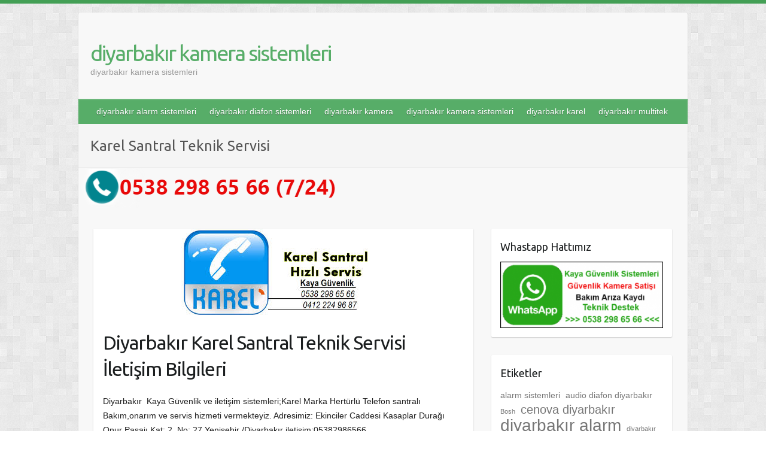

--- FILE ---
content_type: text/html; charset=UTF-8
request_url: https://www.diyarbakirkamera.com/tag/karel-santral-teknik-servisi/
body_size: 8267
content:

<!DOCTYPE html>
<html lang="tr">
<head>

		<link rel="profile" href="http://gmpg.org/xfn/11" />
	<link rel="pingback" href="https://www.diyarbakirkamera.com/xmlrpc.php" />
<title>Karel Santral Teknik Servisi | | diyarbakır kamera sistemleri</title>
<meta name='robots' content='max-image-preview:large' />

<!-- All in One SEO Pack 3.2.4 by Michael Torbert of Semper Fi Web Designob_start_detected [-1,-1] -->
<script type="application/ld+json" class="aioseop-schema">{"@context":"https://schema.org","@graph":[{"@type":"Organization","@id":"https://www.diyarbakirkamera.com/#organization","url":"https://www.diyarbakirkamera.com/","name":"diyarbak\u0131r kamera sistemleri","sameAs":[]},{"@type":"WebSite","@id":"https://www.diyarbakirkamera.com/#website","url":"https://www.diyarbakirkamera.com/","name":"diyarbak\u0131r kamera sistemleri","publisher":{"@id":"https://www.diyarbakirkamera.com/#organization"},"potentialAction":{"@type":"SearchAction","target":"https://www.diyarbakirkamera.com/?s={search_term_string}","query-input":"required name=search_term_string"}},{"@type":"CollectionPage","@id":"https://www.diyarbakirkamera.com/tag/karel-santral-teknik-servisi/#collectionpage","url":"https://www.diyarbakirkamera.com/tag/karel-santral-teknik-servisi/","inLanguage":"tr","name":"Karel Santral Teknik Servisi","isPartOf":{"@id":"https://www.diyarbakirkamera.com/#website"}}]}</script>
<link rel="canonical" href="https://www.diyarbakirkamera.com/tag/karel-santral-teknik-servisi/" />
			<script type="text/javascript" >
				window.ga=window.ga||function(){(ga.q=ga.q||[]).push(arguments)};ga.l=+new Date;
				ga('create', 'UA-56774352-1', 'auto');
				// Plugins
				
				ga('send', 'pageview');
			</script>
			<script async src="https://www.google-analytics.com/analytics.js"></script>
			<!-- All in One SEO Pack -->
<link rel='dns-prefetch' href='//fonts.googleapis.com' />
<link rel='dns-prefetch' href='//s.w.org' />
<link rel="alternate" type="application/rss+xml" title="diyarbakır kamera sistemleri &raquo; beslemesi" href="https://www.diyarbakirkamera.com/feed/" />
<link rel="alternate" type="application/rss+xml" title="diyarbakır kamera sistemleri &raquo; yorum beslemesi" href="https://www.diyarbakirkamera.com/comments/feed/" />
<link rel="alternate" type="application/rss+xml" title="diyarbakır kamera sistemleri &raquo; Karel Santral Teknik Servisi etiket beslemesi" href="https://www.diyarbakirkamera.com/tag/karel-santral-teknik-servisi/feed/" />
<meta charset="UTF-8" />
<meta name="viewport" content="width=device-width, initial-scale=1, maximum-scale=1">
<script type="text/javascript">
window._wpemojiSettings = {"baseUrl":"https:\/\/s.w.org\/images\/core\/emoji\/13.1.0\/72x72\/","ext":".png","svgUrl":"https:\/\/s.w.org\/images\/core\/emoji\/13.1.0\/svg\/","svgExt":".svg","source":{"concatemoji":"https:\/\/www.diyarbakirkamera.com\/wp-includes\/js\/wp-emoji-release.min.js?ver=5.9.9"}};
/*! This file is auto-generated */
!function(e,a,t){var n,r,o,i=a.createElement("canvas"),p=i.getContext&&i.getContext("2d");function s(e,t){var a=String.fromCharCode;p.clearRect(0,0,i.width,i.height),p.fillText(a.apply(this,e),0,0);e=i.toDataURL();return p.clearRect(0,0,i.width,i.height),p.fillText(a.apply(this,t),0,0),e===i.toDataURL()}function c(e){var t=a.createElement("script");t.src=e,t.defer=t.type="text/javascript",a.getElementsByTagName("head")[0].appendChild(t)}for(o=Array("flag","emoji"),t.supports={everything:!0,everythingExceptFlag:!0},r=0;r<o.length;r++)t.supports[o[r]]=function(e){if(!p||!p.fillText)return!1;switch(p.textBaseline="top",p.font="600 32px Arial",e){case"flag":return s([127987,65039,8205,9895,65039],[127987,65039,8203,9895,65039])?!1:!s([55356,56826,55356,56819],[55356,56826,8203,55356,56819])&&!s([55356,57332,56128,56423,56128,56418,56128,56421,56128,56430,56128,56423,56128,56447],[55356,57332,8203,56128,56423,8203,56128,56418,8203,56128,56421,8203,56128,56430,8203,56128,56423,8203,56128,56447]);case"emoji":return!s([10084,65039,8205,55357,56613],[10084,65039,8203,55357,56613])}return!1}(o[r]),t.supports.everything=t.supports.everything&&t.supports[o[r]],"flag"!==o[r]&&(t.supports.everythingExceptFlag=t.supports.everythingExceptFlag&&t.supports[o[r]]);t.supports.everythingExceptFlag=t.supports.everythingExceptFlag&&!t.supports.flag,t.DOMReady=!1,t.readyCallback=function(){t.DOMReady=!0},t.supports.everything||(n=function(){t.readyCallback()},a.addEventListener?(a.addEventListener("DOMContentLoaded",n,!1),e.addEventListener("load",n,!1)):(e.attachEvent("onload",n),a.attachEvent("onreadystatechange",function(){"complete"===a.readyState&&t.readyCallback()})),(n=t.source||{}).concatemoji?c(n.concatemoji):n.wpemoji&&n.twemoji&&(c(n.twemoji),c(n.wpemoji)))}(window,document,window._wpemojiSettings);
</script>
<style type="text/css">
img.wp-smiley,
img.emoji {
	display: inline !important;
	border: none !important;
	box-shadow: none !important;
	height: 1em !important;
	width: 1em !important;
	margin: 0 0.07em !important;
	vertical-align: -0.1em !important;
	background: none !important;
	padding: 0 !important;
}
</style>
	<link rel="stylesheet" href="https://www.diyarbakirkamera.com/wp-content/cache/minify/a5ff7.css" media="all" />

<style id='global-styles-inline-css' type='text/css'>
body{--wp--preset--color--black: #000000;--wp--preset--color--cyan-bluish-gray: #abb8c3;--wp--preset--color--white: #ffffff;--wp--preset--color--pale-pink: #f78da7;--wp--preset--color--vivid-red: #cf2e2e;--wp--preset--color--luminous-vivid-orange: #ff6900;--wp--preset--color--luminous-vivid-amber: #fcb900;--wp--preset--color--light-green-cyan: #7bdcb5;--wp--preset--color--vivid-green-cyan: #00d084;--wp--preset--color--pale-cyan-blue: #8ed1fc;--wp--preset--color--vivid-cyan-blue: #0693e3;--wp--preset--color--vivid-purple: #9b51e0;--wp--preset--gradient--vivid-cyan-blue-to-vivid-purple: linear-gradient(135deg,rgba(6,147,227,1) 0%,rgb(155,81,224) 100%);--wp--preset--gradient--light-green-cyan-to-vivid-green-cyan: linear-gradient(135deg,rgb(122,220,180) 0%,rgb(0,208,130) 100%);--wp--preset--gradient--luminous-vivid-amber-to-luminous-vivid-orange: linear-gradient(135deg,rgba(252,185,0,1) 0%,rgba(255,105,0,1) 100%);--wp--preset--gradient--luminous-vivid-orange-to-vivid-red: linear-gradient(135deg,rgba(255,105,0,1) 0%,rgb(207,46,46) 100%);--wp--preset--gradient--very-light-gray-to-cyan-bluish-gray: linear-gradient(135deg,rgb(238,238,238) 0%,rgb(169,184,195) 100%);--wp--preset--gradient--cool-to-warm-spectrum: linear-gradient(135deg,rgb(74,234,220) 0%,rgb(151,120,209) 20%,rgb(207,42,186) 40%,rgb(238,44,130) 60%,rgb(251,105,98) 80%,rgb(254,248,76) 100%);--wp--preset--gradient--blush-light-purple: linear-gradient(135deg,rgb(255,206,236) 0%,rgb(152,150,240) 100%);--wp--preset--gradient--blush-bordeaux: linear-gradient(135deg,rgb(254,205,165) 0%,rgb(254,45,45) 50%,rgb(107,0,62) 100%);--wp--preset--gradient--luminous-dusk: linear-gradient(135deg,rgb(255,203,112) 0%,rgb(199,81,192) 50%,rgb(65,88,208) 100%);--wp--preset--gradient--pale-ocean: linear-gradient(135deg,rgb(255,245,203) 0%,rgb(182,227,212) 50%,rgb(51,167,181) 100%);--wp--preset--gradient--electric-grass: linear-gradient(135deg,rgb(202,248,128) 0%,rgb(113,206,126) 100%);--wp--preset--gradient--midnight: linear-gradient(135deg,rgb(2,3,129) 0%,rgb(40,116,252) 100%);--wp--preset--duotone--dark-grayscale: url('#wp-duotone-dark-grayscale');--wp--preset--duotone--grayscale: url('#wp-duotone-grayscale');--wp--preset--duotone--purple-yellow: url('#wp-duotone-purple-yellow');--wp--preset--duotone--blue-red: url('#wp-duotone-blue-red');--wp--preset--duotone--midnight: url('#wp-duotone-midnight');--wp--preset--duotone--magenta-yellow: url('#wp-duotone-magenta-yellow');--wp--preset--duotone--purple-green: url('#wp-duotone-purple-green');--wp--preset--duotone--blue-orange: url('#wp-duotone-blue-orange');--wp--preset--font-size--small: 13px;--wp--preset--font-size--medium: 20px;--wp--preset--font-size--large: 36px;--wp--preset--font-size--x-large: 42px;}.has-black-color{color: var(--wp--preset--color--black) !important;}.has-cyan-bluish-gray-color{color: var(--wp--preset--color--cyan-bluish-gray) !important;}.has-white-color{color: var(--wp--preset--color--white) !important;}.has-pale-pink-color{color: var(--wp--preset--color--pale-pink) !important;}.has-vivid-red-color{color: var(--wp--preset--color--vivid-red) !important;}.has-luminous-vivid-orange-color{color: var(--wp--preset--color--luminous-vivid-orange) !important;}.has-luminous-vivid-amber-color{color: var(--wp--preset--color--luminous-vivid-amber) !important;}.has-light-green-cyan-color{color: var(--wp--preset--color--light-green-cyan) !important;}.has-vivid-green-cyan-color{color: var(--wp--preset--color--vivid-green-cyan) !important;}.has-pale-cyan-blue-color{color: var(--wp--preset--color--pale-cyan-blue) !important;}.has-vivid-cyan-blue-color{color: var(--wp--preset--color--vivid-cyan-blue) !important;}.has-vivid-purple-color{color: var(--wp--preset--color--vivid-purple) !important;}.has-black-background-color{background-color: var(--wp--preset--color--black) !important;}.has-cyan-bluish-gray-background-color{background-color: var(--wp--preset--color--cyan-bluish-gray) !important;}.has-white-background-color{background-color: var(--wp--preset--color--white) !important;}.has-pale-pink-background-color{background-color: var(--wp--preset--color--pale-pink) !important;}.has-vivid-red-background-color{background-color: var(--wp--preset--color--vivid-red) !important;}.has-luminous-vivid-orange-background-color{background-color: var(--wp--preset--color--luminous-vivid-orange) !important;}.has-luminous-vivid-amber-background-color{background-color: var(--wp--preset--color--luminous-vivid-amber) !important;}.has-light-green-cyan-background-color{background-color: var(--wp--preset--color--light-green-cyan) !important;}.has-vivid-green-cyan-background-color{background-color: var(--wp--preset--color--vivid-green-cyan) !important;}.has-pale-cyan-blue-background-color{background-color: var(--wp--preset--color--pale-cyan-blue) !important;}.has-vivid-cyan-blue-background-color{background-color: var(--wp--preset--color--vivid-cyan-blue) !important;}.has-vivid-purple-background-color{background-color: var(--wp--preset--color--vivid-purple) !important;}.has-black-border-color{border-color: var(--wp--preset--color--black) !important;}.has-cyan-bluish-gray-border-color{border-color: var(--wp--preset--color--cyan-bluish-gray) !important;}.has-white-border-color{border-color: var(--wp--preset--color--white) !important;}.has-pale-pink-border-color{border-color: var(--wp--preset--color--pale-pink) !important;}.has-vivid-red-border-color{border-color: var(--wp--preset--color--vivid-red) !important;}.has-luminous-vivid-orange-border-color{border-color: var(--wp--preset--color--luminous-vivid-orange) !important;}.has-luminous-vivid-amber-border-color{border-color: var(--wp--preset--color--luminous-vivid-amber) !important;}.has-light-green-cyan-border-color{border-color: var(--wp--preset--color--light-green-cyan) !important;}.has-vivid-green-cyan-border-color{border-color: var(--wp--preset--color--vivid-green-cyan) !important;}.has-pale-cyan-blue-border-color{border-color: var(--wp--preset--color--pale-cyan-blue) !important;}.has-vivid-cyan-blue-border-color{border-color: var(--wp--preset--color--vivid-cyan-blue) !important;}.has-vivid-purple-border-color{border-color: var(--wp--preset--color--vivid-purple) !important;}.has-vivid-cyan-blue-to-vivid-purple-gradient-background{background: var(--wp--preset--gradient--vivid-cyan-blue-to-vivid-purple) !important;}.has-light-green-cyan-to-vivid-green-cyan-gradient-background{background: var(--wp--preset--gradient--light-green-cyan-to-vivid-green-cyan) !important;}.has-luminous-vivid-amber-to-luminous-vivid-orange-gradient-background{background: var(--wp--preset--gradient--luminous-vivid-amber-to-luminous-vivid-orange) !important;}.has-luminous-vivid-orange-to-vivid-red-gradient-background{background: var(--wp--preset--gradient--luminous-vivid-orange-to-vivid-red) !important;}.has-very-light-gray-to-cyan-bluish-gray-gradient-background{background: var(--wp--preset--gradient--very-light-gray-to-cyan-bluish-gray) !important;}.has-cool-to-warm-spectrum-gradient-background{background: var(--wp--preset--gradient--cool-to-warm-spectrum) !important;}.has-blush-light-purple-gradient-background{background: var(--wp--preset--gradient--blush-light-purple) !important;}.has-blush-bordeaux-gradient-background{background: var(--wp--preset--gradient--blush-bordeaux) !important;}.has-luminous-dusk-gradient-background{background: var(--wp--preset--gradient--luminous-dusk) !important;}.has-pale-ocean-gradient-background{background: var(--wp--preset--gradient--pale-ocean) !important;}.has-electric-grass-gradient-background{background: var(--wp--preset--gradient--electric-grass) !important;}.has-midnight-gradient-background{background: var(--wp--preset--gradient--midnight) !important;}.has-small-font-size{font-size: var(--wp--preset--font-size--small) !important;}.has-medium-font-size{font-size: var(--wp--preset--font-size--medium) !important;}.has-large-font-size{font-size: var(--wp--preset--font-size--large) !important;}.has-x-large-font-size{font-size: var(--wp--preset--font-size--x-large) !important;}
</style>
<link rel="stylesheet" href="https://www.diyarbakirkamera.com/wp-content/cache/minify/076dc.css" media="all" />

<link rel='stylesheet' id='google_font_ubuntu-css'  href='//fonts.googleapis.com/css?family=Ubuntu&#038;ver=5.9.9' type='text/css' media='all' />
<!--n2css--><script src="https://www.diyarbakirkamera.com/wp-content/cache/minify/9e290.js"></script>



<link rel="https://api.w.org/" href="https://www.diyarbakirkamera.com/wp-json/" /><link rel="alternate" type="application/json" href="https://www.diyarbakirkamera.com/wp-json/wp/v2/tags/334" /><link rel="EditURI" type="application/rsd+xml" title="RSD" href="https://www.diyarbakirkamera.com/xmlrpc.php?rsd" />
<link rel="wlwmanifest" type="application/wlwmanifest+xml" href="https://www.diyarbakirkamera.com/wp-includes/wlwmanifest.xml" /> 
<meta name="generator" content="WordPress 5.9.9" />
    <style type="text/css">
        a { color: #57AD68; }
        #site-title a { color: ; }
        #site-title a:hover { color: ; }
        .wrapper { background: #F8F8F8; }
        .social-icons ul li a { color: #d0d0d0; }
        #main-nav a, #main-nav a:hover,  #main-nav a:focus, #main-nav ul li.current-menu-item a,#main-nav ul li.current_page_ancestor a,#main-nav ul li.current-menu-ancestor a,#main-nav ul li.current_page_item a,#main-nav ul li:hover > a { color: #fff; }
        .widget, article { background: #fff; }
        .entry-title, .entry-title a, .entry-title a:focus, h1, h2, h3, h4, h5, h6, .widget-title  { color: #1b1e1f; }
        a:focus, a:active, a:hover, .tags a:hover, .custom-gallery-title a, .widget-title a, #content ul a:hover,#content ol a:hover, .widget ul li a:hover, .entry-title a:hover, .entry-meta a:hover, #site-generator .copyright a:hover { color: #439f55; }
        #main-nav { background: #57ad68; border-color: #57ad68; }
        #main-nav ul li ul, body { border-color: #439f55; }
        #main-nav a:hover,#main-nav ul li.current-menu-item a,#main-nav ul li.current_page_ancestor a,#main-nav ul li.current-menu-ancestor a,#main-nav ul li.current_page_item a,#main-nav ul li:hover > a, #main-nav li:hover > a,#main-nav ul ul :hover > a,#main-nav a:focus { background: #439f55; }
        #main-nav ul li ul li a:hover,#main-nav ul li ul li:hover > a,#main-nav ul li.current-menu-item ul li a:hover { color: #439f55; }
        .entry-content { color: #1D1D1D; }
        input[type="reset"], input[type="button"], input[type="submit"], .entry-meta-bar .readmore, #controllers a:hover, #controllers a.active, .pagination span, .pagination a:hover span, .wp-pagenavi .current, .wp-pagenavi a:hover { background: #57ad68; border-color: #57ad68 !important; }
        ::selection { background: #57ad68; }
        blockquote { border-color: #439f55; }
        #controllers a:hover, #controllers a.active { color:  #439f55; }
        input[type="reset"]:hover,input[type="button"]:hover,input[type="submit"]:hover,input[type="reset"]:active,input[type="button"]:active,input[type="submit"]:active, .entry-meta-bar .readmore:hover, .entry-meta-bar .readmore:active, ul.default-wp-page li a:hover, ul.default-wp-page li a:active { background: #439f55; border-color: #439f55; }
    </style>
    <style type="text/css">.recentcomments a{display:inline !important;padding:0 !important;margin:0 !important;}</style><style type="text/css" id="custom-background-css">
body.custom-background { background-image: url("https://www.diyarbakirkamera.com/wp-content/themes/travelify/images/background.png"); background-position: left top; background-size: auto; background-repeat: repeat; background-attachment: scroll; }
</style>
	<link rel="icon" href="https://www.diyarbakirkamera.com/wp-content/uploads/2017/10/cropped-kamera-32x32.jpg" sizes="32x32" />
<link rel="icon" href="https://www.diyarbakirkamera.com/wp-content/uploads/2017/10/cropped-kamera-192x192.jpg" sizes="192x192" />
<link rel="apple-touch-icon" href="https://www.diyarbakirkamera.com/wp-content/uploads/2017/10/cropped-kamera-180x180.jpg" />
<meta name="msapplication-TileImage" content="https://www.diyarbakirkamera.com/wp-content/uploads/2017/10/cropped-kamera-270x270.jpg" />

</head>

<body class="archive tag tag-karel-santral-teknik-servisi tag-334 custom-background ">
	<div style="display:none"><a href="http://www.kumbagweb.com">TEKİRDAĞ WEB TASARIM</a></div>
	<div class="wrapper">
				<header id="branding" >	
				
	<div class="container clearfix">
		<div class="hgroup-wrap clearfix">
					<section class="hgroup-right">
											</section><!-- .hgroup-right -->
				<hgroup id="site-logo" class="clearfix">
												<h1 id="site-title">
								<a href="https://www.diyarbakirkamera.com/" title="diyarbakır kamera sistemleri" rel="home">
									diyarbakır kamera sistemleri								</a>
							</h1>
							<h2 id="site-description">diyarbakır kamera sistemleri</h2>
						
				</hgroup><!-- #site-logo -->

		</div><!-- .hgroup-wrap -->
	</div><!-- .container -->
		<nav id="main-nav" class="clearfix">
					<div class="container clearfix"><ul class="root"><li class="page_item page-item-399"><a href="https://www.diyarbakirkamera.com/diyarbakir-alarm-sistemleri/">diyarbakır alarm sistemleri</a></li><li class="page_item page-item-18"><a href="https://www.diyarbakirkamera.com/diyarbakir-diafon-sistemleri/">diyarbakır diafon sistemleri</a></li><li class="page_item page-item-13"><a href="https://www.diyarbakirkamera.com/diyarbakir-kamera/">diyarbakır kamera</a></li><li class="page_item page-item-405"><a href="https://www.diyarbakirkamera.com/diyarbakir-kamera-sistemleri/">diyarbakır kamera sistemleri</a></li><li class="page_item page-item-403"><a href="https://www.diyarbakirkamera.com/diyarbakir-karel-santral/">diyarbakır karel</a></li><li class="page_item page-item-2"><a href="https://www.diyarbakirkamera.com/ornek-sayfa/">diyarbakır multitek</a></li></ul></div><!-- .container -->
					</nav><!-- #main-nav -->					<div class="page-title-wrap">
	    		<div class="container clearfix">
	    							   <h3 class="page-title">Karel Santral Teknik Servisi</h3><!-- .page-title -->
				</div>
	    	</div>
	   		</header>
		<p><a href="tel://05382986566"><img src="http://www.diyarbakirkamera.com/wp-content/uploads/2018/03/bu.png"></a></p>
						<div id="main" class="container clearfix">
        

<div id="container">
	

<div id="primary" class="no-margin-left">
   <div id="content">	<section id="post-505" class="post-505 post type-post status-publish format-standard has-post-thumbnail hentry category-teknik-servis-hizmeti tag-diyarbakir-karel-santral tag-diyarbakir-karel-santral-teknik-servisi tag-diyarbakir-karel-santral-teknik-servisi-iletisim-bilgileri tag-karel-santral-teknik-servisi">
		<article>

			
  			
  			
			<figure class="post-featured-image"><a href="https://www.diyarbakirkamera.com/diyarbakir-karel-santral-teknik-servisi-iletisim-bilgileri/" title="Diyarbakır Karel Santral Teknik Servisi İletişim Bilgileri"><img width="341" height="148" src="https://www.diyarbakirkamera.com/wp-content/uploads/2017/11/indir.jpg" class="attachment-featured size-featured wp-post-image" alt="Diyarbakır Karel Santral Teknik Servisi İletişim Bilgileri" title="Diyarbakır Karel Santral Teknik Servisi İletişim Bilgileri" srcset="https://www.diyarbakirkamera.com/wp-content/uploads/2017/11/indir.jpg 341w, https://www.diyarbakirkamera.com/wp-content/uploads/2017/11/indir-300x130.jpg 300w" sizes="(max-width: 341px) 100vw, 341px" /></a></figure>			<header class="entry-header">
    			<h2 class="entry-title">
    				<a href="https://www.diyarbakirkamera.com/diyarbakir-karel-santral-teknik-servisi-iletisim-bilgileri/" title="Diyarbakır Karel Santral Teknik Servisi İletişim Bilgileri">Diyarbakır Karel Santral Teknik Servisi İletişim Bilgileri</a>
    			</h2><!-- .entry-title -->
  			</header>

  			<div class="entry-content clearfix">
    			<p>Diyarbakır  Kaya Güvenlik ve iletişim sistemleri;Karel Marka Hertürlü Telefon santralı Bakım,onarım ve servis hizmeti vermekteyiz. Adresimiz: Ekinciler Caddesi Kasaplar Durağı Onur Pasajı Kat: 2  No: 27 Yenişehir /Diyarbakır iletişim:05382986566</p>
  			</div>

  			
  			
  			<div class="entry-meta-bar clearfix">
    			<div class="entry-meta">
	    				<span class="byline"> <span class="author vcard"><a class="url fn n" href="https://www.diyarbakirkamera.com/author/cenova/">diyarbakır kamera</a></span></span><span class="posted-on"><a href="https://www.diyarbakirkamera.com/diyarbakir-karel-santral-teknik-servisi-iletisim-bilgileri/" rel="bookmark"><time class="entry-date published" datetime="2017-11-22T09:33:32+03:00">22 Kasım 2017</time><time class="updated" datetime="2021-02-20T23:37:21+03:00">20 Şubat 2021</time></a></span>	    					             		<span class="category"><a href="https://www.diyarbakirkamera.com/category/teknik-servis-hizmeti/" rel="category tag">Teknik Servis Hizmeti</a></span>
	             		    					             		<span class="comments"><a href="https://www.diyarbakirkamera.com/diyarbakir-karel-santral-teknik-servisi-iletisim-bilgileri/#respond">Yorum Yok</a></span>
	             	    			</div><!-- .entry-meta -->
    			<a class="readmore" href="https://www.diyarbakirkamera.com/diyarbakir-karel-santral-teknik-servisi-iletisim-bilgileri/" title="Diyarbakır Karel Santral Teknik Servisi İletişim Bilgileri">Devamını oku</a>    		</div>

    		
		</article>
	</section>
</div><!-- #content --></div><!-- #primary -->


<div id="secondary">
	

<aside id="custom_html-2" class="widget_text widget widget_custom_html"><h3 class="widget-title">Whastapp Hattımız</h3><div class="textwidget custom-html-widget"><a href="https://api.whatsapp.com/send?phone=905382986566"><img title="WhatsAppa gider" src="https://www.diyarbakirkamera.com/telefon-aramasi.jpg" border="0"> </a>
</div></aside><aside id="tag_cloud-6" class="widget widget_tag_cloud"><h3 class="widget-title">Etiketler</h3><div class="tagcloud"><a href="https://www.diyarbakirkamera.com/tag/alarm-sistemleri/" class="tag-cloud-link tag-link-7 tag-link-position-1" style="font-size: 10.8pt;" aria-label="alarm sistemleri (3 öge)">alarm sistemleri</a>
<a href="https://www.diyarbakirkamera.com/tag/audio-diafon-diyarbakir/" class="tag-cloud-link tag-link-78 tag-link-position-2" style="font-size: 10.8pt;" aria-label="audio diafon diyarbakır (3 öge)">audio diafon diyarbakır</a>
<a href="https://www.diyarbakirkamera.com/tag/bosh/" class="tag-cloud-link tag-link-67 tag-link-position-3" style="font-size: 8pt;" aria-label="Bosh (2 öge)">Bosh</a>
<a href="https://www.diyarbakirkamera.com/tag/cenova-diyarbakir/" class="tag-cloud-link tag-link-40 tag-link-position-4" style="font-size: 15pt;" aria-label="cenova diyarbakır (5 öge)">cenova diyarbakır</a>
<a href="https://www.diyarbakirkamera.com/tag/diyarbakir-alarm/" class="tag-cloud-link tag-link-6 tag-link-position-5" style="font-size: 21.066666666667pt;" aria-label="diyarbakır alarm (10 öge)">diyarbakır alarm</a>
<a href="https://www.diyarbakirkamera.com/tag/diyarbakir-alarm-satisi/" class="tag-cloud-link tag-link-64 tag-link-position-6" style="font-size: 8pt;" aria-label="diyarbakır alarm satışı (2 öge)">diyarbakır alarm satışı</a>
<a href="https://www.diyarbakirkamera.com/tag/diyarbakir-alarm-sistemleri/" class="tag-cloud-link tag-link-5 tag-link-position-7" style="font-size: 16.633333333333pt;" aria-label="diyarbakır alarm sistemleri (6 öge)">diyarbakır alarm sistemleri</a>
<a href="https://www.diyarbakirkamera.com/tag/diyarbakir-audio-diafon/" class="tag-cloud-link tag-link-24 tag-link-position-8" style="font-size: 10.8pt;" aria-label="diyarbakır audio diafon (3 öge)">diyarbakır audio diafon</a>
<a href="https://www.diyarbakirkamera.com/tag/diyarbakir-biges-bullwark/" class="tag-cloud-link tag-link-66 tag-link-position-9" style="font-size: 8pt;" aria-label="diyarbakır biges Bullwark (2 öge)">diyarbakır biges Bullwark</a>
<a href="https://www.diyarbakirkamera.com/tag/diyarbakir-cenova/" class="tag-cloud-link tag-link-114 tag-link-position-10" style="font-size: 17.8pt;" aria-label="diyarbakır cenova (7 öge)">diyarbakır cenova</a>
<a href="https://www.diyarbakirkamera.com/tag/diyarbakir-data-kablo-cekimi/" class="tag-cloud-link tag-link-60 tag-link-position-11" style="font-size: 8pt;" aria-label="diyarbakır data kablo çekimi (2 öge)">diyarbakır data kablo çekimi</a>
<a href="https://www.diyarbakirkamera.com/tag/diyarbakir-fortel/" class="tag-cloud-link tag-link-58 tag-link-position-12" style="font-size: 8pt;" aria-label="diyarbakır fortel (2 öge)">diyarbakır fortel</a>
<a href="https://www.diyarbakirkamera.com/tag/diyarbakir-guvenlik-kamera-sistemleri/" class="tag-cloud-link tag-link-49 tag-link-position-13" style="font-size: 20.133333333333pt;" aria-label="diyarbakır guvenlik kamera sistemleri (9 öge)">diyarbakır guvenlik kamera sistemleri</a>
<a href="https://www.diyarbakirkamera.com/tag/diyarbakir-guvenlik-sistemleri/" class="tag-cloud-link tag-link-51 tag-link-position-14" style="font-size: 10.8pt;" aria-label="diyarbakır guvenlik sistemleri (3 öge)">diyarbakır guvenlik sistemleri</a>
<a href="https://www.diyarbakirkamera.com/tag/diyarbakir-guvenlik-kamera-firmalari/" class="tag-cloud-link tag-link-150 tag-link-position-15" style="font-size: 13.133333333333pt;" aria-label="diyarbakır güvenlik kamera firmaları (4 öge)">diyarbakır güvenlik kamera firmaları</a>
<a href="https://www.diyarbakirkamera.com/tag/diyarbakir-hirsiz-alarm-sistemleri/" class="tag-cloud-link tag-link-19 tag-link-position-16" style="font-size: 13.133333333333pt;" aria-label="diyarbakır hırsız alarm sistemleri (4 öge)">diyarbakır hırsız alarm sistemleri</a>
<a href="https://www.diyarbakirkamera.com/tag/diyarbakir-kamera/" class="tag-cloud-link tag-link-87 tag-link-position-17" style="font-size: 21.066666666667pt;" aria-label="diyarbakır kamera (10 öge)">diyarbakır kamera</a>
<a href="https://www.diyarbakirkamera.com/tag/diyarbakir-kamera-alarm-sistemleri/" class="tag-cloud-link tag-link-85 tag-link-position-18" style="font-size: 10.8pt;" aria-label="diyarbakır kamera alarm sistemleri (3 öge)">diyarbakır kamera alarm sistemleri</a>
<a href="https://www.diyarbakirkamera.com/tag/diyarbakir-kamera-satisi/" class="tag-cloud-link tag-link-46 tag-link-position-19" style="font-size: 10.8pt;" aria-label="diyarbakır kamera satışı (3 öge)">diyarbakır kamera satışı</a>
<a href="https://www.diyarbakirkamera.com/tag/diyarbakir-kamera-sistemleri/" class="tag-cloud-link tag-link-76 tag-link-position-20" style="font-size: 22pt;" aria-label="diyarbakır kamera sistemleri (11 öge)">diyarbakır kamera sistemleri</a>
<a href="https://www.diyarbakirkamera.com/tag/diyarbakir-karel/" class="tag-cloud-link tag-link-12 tag-link-position-21" style="font-size: 15pt;" aria-label="diyarbakır karel (5 öge)">diyarbakır karel</a>
<a href="https://www.diyarbakirkamera.com/tag/diyarbakir-karel-santral/" class="tag-cloud-link tag-link-14 tag-link-position-22" style="font-size: 13.133333333333pt;" aria-label="diyarbakır karel santral (4 öge)">diyarbakır karel santral</a>
<a href="https://www.diyarbakirkamera.com/tag/diyarbakir-karel-servisi/" class="tag-cloud-link tag-link-13 tag-link-position-23" style="font-size: 8pt;" aria-label="diyarbakır karel servisi (2 öge)">diyarbakır karel servisi</a>
<a href="https://www.diyarbakirkamera.com/tag/diyarbakir-multitek/" class="tag-cloud-link tag-link-2 tag-link-position-24" style="font-size: 18.966666666667pt;" aria-label="diyarbakır multitek (8 öge)">diyarbakır multitek</a>
<a href="https://www.diyarbakirkamera.com/tag/diyarbakir-multitek-diafon/" class="tag-cloud-link tag-link-20 tag-link-position-25" style="font-size: 10.8pt;" aria-label="diyarbakır multitek diafon (3 öge)">diyarbakır multitek diafon</a>
<a href="https://www.diyarbakirkamera.com/tag/diyarbakir-multitek-diafon-servisi/" class="tag-cloud-link tag-link-22 tag-link-position-26" style="font-size: 8pt;" aria-label="diyarbakır multitek diafon servisi (2 öge)">diyarbakır multitek diafon servisi</a>
<a href="https://www.diyarbakirkamera.com/tag/diyarbakir-multitek-interkom/" class="tag-cloud-link tag-link-21 tag-link-position-27" style="font-size: 8pt;" aria-label="diyarbakır multitek interkom (2 öge)">diyarbakır multitek interkom</a>
<a href="https://www.diyarbakirkamera.com/tag/diyarbakir-nade/" class="tag-cloud-link tag-link-28 tag-link-position-28" style="font-size: 8pt;" aria-label="diyarbakır nade (2 öge)">diyarbakır nade</a>
<a href="https://www.diyarbakirkamera.com/tag/diyarbakir-nade-diafon/" class="tag-cloud-link tag-link-27 tag-link-position-29" style="font-size: 8pt;" aria-label="diyarbakır nade diafon (2 öge)">diyarbakır nade diafon</a>
<a href="https://www.diyarbakirkamera.com/tag/diyarbakir-santral/" class="tag-cloud-link tag-link-4 tag-link-position-30" style="font-size: 18.966666666667pt;" aria-label="diyarbakır santral (8 öge)">diyarbakır santral</a>
<a href="https://www.diyarbakirkamera.com/tag/diyarbakir-telefon-santral/" class="tag-cloud-link tag-link-232 tag-link-position-31" style="font-size: 13.133333333333pt;" aria-label="diyarbakır telefon santral (4 öge)">diyarbakır telefon santral</a>
<a href="https://www.diyarbakirkamera.com/tag/diyarbakir-telefon-santrali/" class="tag-cloud-link tag-link-155 tag-link-position-32" style="font-size: 13.133333333333pt;" aria-label="diyarbakır telefon santrali (4 öge)">diyarbakır telefon santrali</a>
<a href="https://www.diyarbakirkamera.com/tag/diyarbakir-telesis/" class="tag-cloud-link tag-link-15 tag-link-position-33" style="font-size: 8pt;" aria-label="diyarbakır telesis (2 öge)">diyarbakır telesis</a>
<a href="https://www.diyarbakirkamera.com/tag/diyarbakir-telesis-santral/" class="tag-cloud-link tag-link-55 tag-link-position-34" style="font-size: 8pt;" aria-label="diyarbakır telesis santral (2 öge)">diyarbakır telesis santral</a>
<a href="https://www.diyarbakirkamera.com/tag/diyarbakir-toptan-kamera-satisi/" class="tag-cloud-link tag-link-45 tag-link-position-35" style="font-size: 8pt;" aria-label="diyarbakır toptan kamera satışı (2 öge)">diyarbakır toptan kamera satışı</a>
<a href="https://www.diyarbakirkamera.com/tag/guvenlik-kamera-sistemleri/" class="tag-cloud-link tag-link-50 tag-link-position-36" style="font-size: 13.133333333333pt;" aria-label="guvenlik kamera sistemleri (4 öge)">guvenlik kamera sistemleri</a>
<a href="https://www.diyarbakirkamera.com/tag/hirsiz-alarm-sistemleri/" class="tag-cloud-link tag-link-242 tag-link-position-37" style="font-size: 10.8pt;" aria-label="hırsız alarm sistemleri (3 öge)">hırsız alarm sistemleri</a>
<a href="https://www.diyarbakirkamera.com/tag/kamera-diyarbakir/" class="tag-cloud-link tag-link-263 tag-link-position-38" style="font-size: 15pt;" aria-label="kamera diyarbakır (5 öge)">kamera diyarbakır</a>
<a href="https://www.diyarbakirkamera.com/tag/kamera-sistemleri/" class="tag-cloud-link tag-link-77 tag-link-position-39" style="font-size: 16.633333333333pt;" aria-label="kamera sistemleri (6 öge)">kamera sistemleri</a>
<a href="https://www.diyarbakirkamera.com/tag/kaya-guvenlik/" class="tag-cloud-link tag-link-52 tag-link-position-40" style="font-size: 10.8pt;" aria-label="kaya güvenlik (3 öge)">kaya güvenlik</a>
<a href="https://www.diyarbakirkamera.com/tag/pinetron/" class="tag-cloud-link tag-link-68 tag-link-position-41" style="font-size: 8pt;" aria-label="pinetron (2 öge)">pinetron</a>
<a href="https://www.diyarbakirkamera.com/tag/shibo/" class="tag-cloud-link tag-link-33 tag-link-position-42" style="font-size: 8pt;" aria-label="shibo (2 öge)">shibo</a>
<a href="https://www.diyarbakirkamera.com/tag/shibo-kamera/" class="tag-cloud-link tag-link-38 tag-link-position-43" style="font-size: 8pt;" aria-label="shibo kamera (2 öge)">shibo kamera</a>
<a href="https://www.diyarbakirkamera.com/tag/telefon-santrali/" class="tag-cloud-link tag-link-30 tag-link-position-44" style="font-size: 8pt;" aria-label="telefon santralı (2 öge)">telefon santralı</a>
<a href="https://www.diyarbakirkamera.com/tag/zavio/" class="tag-cloud-link tag-link-69 tag-link-position-45" style="font-size: 8pt;" aria-label="zavio (2 öge)">zavio</a></div>
</aside>
</div><!-- #secondary --></div><!-- #container -->


	   </div><!-- #main -->

	   
	   
	   <footer id="footerarea" class="clearfix">
			<div style="display:none"><a href="http://www.kumbagweb.com">TEKİRDAĞ WEB TASARIM</a></div>
            

		<div class="widget-wrap">
			<div class="container">
				<div class="widget-area clearfix">
				<div class="col-3"><aside id="text-4" class="widget widget_text"><h3 class="widget-title">iletişim bilgilerimiz</h3>			<div class="textwidget"><p><span style="font-size: 14px;"><span style="background-color: #eef8e4;"><span style="color: #404040; font-family: arial, sans-serif;"><span style="line-height: 19.2px;"><strong>Ofis Ekinciler Caddesi Kasaplar Durağı Onur Pasajı kat:2 No:27 &#8211; Yenişehir / Diyarbakır</strong> </span></span><br />
<span style="color: #ff0000;"><strong><span style="font-family: arial, sans-serif;"><span style="line-height: 19.2px;">E-Mail </span></span></strong></span><span style="color: #404040; font-family: arial, sans-serif;"><span style="line-height: 19.2px;">:<strong> kaya-ze@hotmail.com , kamera@diyarbakirkamera.com</strong></span></span></span></span></p>
<p><span style="background-color: #eef8e4;"> <span style="color: #ff0000;"><strong><a href="tel://05382986566"><span style="font-family: arial, sans-serif;"><span style="font-size: 12.8px; line-height: 19.2px;">İletişim GSM : 0538 298 65 66</span></span></a></strong><br />
<strong><a href="tel://04122249687">Sabit Hat:0412 224 96 87<br />
</a></strong></span></span><strong>Web Sitelerimiz</strong><span style="color: #404040; font-family: arial, sans-serif;"><span style="font-size: 12.8px; line-height: 19.2px;"><br />
</span></span><span style="color: #404040; font-family: arial, sans-serif;"><span style="font-size: 12.8px; line-height: 19.2px;"><a id="diyarbakır multitek" href="http://www.diyarbakirmultitek.com/"><strong>http://www.diyarbakirmultitek.com</strong><br />
</a></span></span><a id="diyarbakır alarm" style="margin: 0px; padding: 0px; border: 0px; outline: 0px; vertical-align: baseline; color: #404040; font-family: arial, sans-serif; font-size: 12.8px; line-height: 19.2px; background: #eef8e4;" href="http://www.diyarbakiralarm.com" target="_blank" rel="noopener"><strong>http://www.diyarbakiralarm.com</strong><br />
</a><strong><a id="diyarbakır santral" style="margin: 0px; padding: 0px; border: 0px; outline: 0px; vertical-align: baseline; color: #404040; font-family: arial, sans-serif; font-size: 12.8px; line-height: 19.2px; background: #eef8e4;" href="http://www.diyarbakirsantral.com" target="_blank" rel="noopener">http://www.diyarbakirsantral.com</a></strong><a id="diyarbakır guvenlik sistemleri" style="margin: 0px; padding: 0px; border: 0px; outline: 0px; vertical-align: baseline; background: #eef8e4;" href="http://www.diyarbakirguvenlikkamera.gen.tr/" target="_blank" rel="noopener"><br />
<strong><span style="color: #404040; font-family: arial, sans-serif;"><span style="font-size: 12.8px; line-height: 19.2px;">http://www.diyarbakirguvenlikkamera.gen.tr/</span></span></strong></a></p>
</div>
		</aside></div><div class="col-3"><aside id="text-5" class="widget widget_text"><h3 class="widget-title">İşyeri Adresimiz</h3>			<div class="textwidget"><p><iframe loading="lazy" style="border: 0;" src="https://www.google.com/maps/embed?pb=!1m18!1m12!1m3!1d1573.764637632493!2d40.219647859932024!3d37.91806399820516!2m3!1f0!2f0!3f0!3m2!1i1024!2i768!4f13.1!3m3!1m2!1s0x40752026058fa7e5%3A0xb392a3772d3f6820!2sKaya+G%C3%BCvenlik+-Diyarbak%C4%B1r+kamera-Diyarbak%C4%B1r+alarm!5e0!3m2!1str!2s!4v1491689163569" frameborder="0" allowfullscreen=""></iframe></p>
</div>
		</aside></div>
		<div class="col-3"><aside id="recent-posts-2" class="widget widget_recent_entries">
		<h3 class="widget-title">Son Yazılar</h3>
		<ul>
											<li>
					<a href="https://www.diyarbakirkamera.com/cat6-kablo-data-kablo-fiyatlari/">cat6 kablo data kablo fiyatlari</a>
									</li>
											<li>
					<a href="https://www.diyarbakirkamera.com/diyabakir-hilook-kamera-sistemleri/">diyabakır hilook kamera sistemleri</a>
									</li>
											<li>
					<a href="https://www.diyarbakirkamera.com/warled-ahd-ip-kamera/">warled ahd ip kamera</a>
									</li>
											<li>
					<a href="https://www.diyarbakirkamera.com/diyarbakir-tiandy/">diyarbakır tiandy</a>
									</li>
											<li>
					<a href="https://www.diyarbakirkamera.com/diyarbakir-bariyer-sistemleri/">diyarbakır bariyer sistemleri</a>
									</li>
											<li>
					<a href="https://www.diyarbakirkamera.com/diyarbakir-unv-guvenlik-kamera-sistemleri/">diyarbakır unv güvenlik kamera sistemleri</a>
									</li>
											<li>
					<a href="https://www.diyarbakirkamera.com/diyarbakir-guvenlik-kamera-alarm-sistemleri/">diyarbakir güvenlik kamera alarm sistemleri</a>
									</li>
											<li>
					<a href="https://www.diyarbakirkamera.com/xmye-sifre-sifirlama/">xmye şifre sıfırlama</a>
									</li>
					</ul>

		</aside></div>				</div><!-- .widget-area -->
			</div><!-- .container -->
		</div><!-- .widget-wrap -->
		
<div id="site-generator">
				<div class="container"><div class="copyright">Copyright &copy; 2024 <a href="https://www.diyarbakirkamera.com/" title="diyarbakır kamera sistemleri" ><span>diyarbakır kamera sistemleri</span></a>. Tema by <a href="http://colorlib.com/wp/travelify/" target="_blank" title="Colorlib" ><span>Colorlib</span></a> Powered by <a href="http://wordpress.org" target="_blank" title="WordPress"><span>WordPress</span></a></div><!-- .copyright --><div class="footer-right">diyarbakir güvenlik kamera sistemleri</div><div style="clear:both;"></div>
			</div><!-- .container -->
			</div><!-- #site-generator --><div class="back-to-top"><a href="#branding"></a></div>		</footer>

		
	</div><!-- .wrapper -->

	
</body>
</html>
<!--
Performance optimized by W3 Total Cache. Learn more: https://www.w3-edge.com/products/

Page Caching using disk: enhanced 
Minified using disk
Database Caching 3/40 queries in 0.014 seconds using disk

Served from: www.diyarbakirkamera.com @ 2024-06-14 10:49:24 by W3 Total Cache
-->

--- FILE ---
content_type: text/plain
request_url: https://www.google-analytics.com/j/collect?v=1&_v=j102&a=2068146212&t=pageview&_s=1&dl=https%3A%2F%2Fwww.diyarbakirkamera.com%2Ftag%2Fkarel-santral-teknik-servisi%2F&ul=en-us%40posix&dt=Karel%20Santral%20Teknik%20Servisi%20%7C%20%7C%20diyarbak%C4%B1r%20kamera%20sistemleri&sr=1280x720&vp=1280x720&_u=IEBAAEABAAAAACAAI~&jid=1456599905&gjid=1108819935&cid=2083024043.1769069619&tid=UA-56774352-1&_gid=355810470.1769069619&_r=1&_slc=1&z=1846024492
body_size: -452
content:
2,cG-30XW8C2VE5